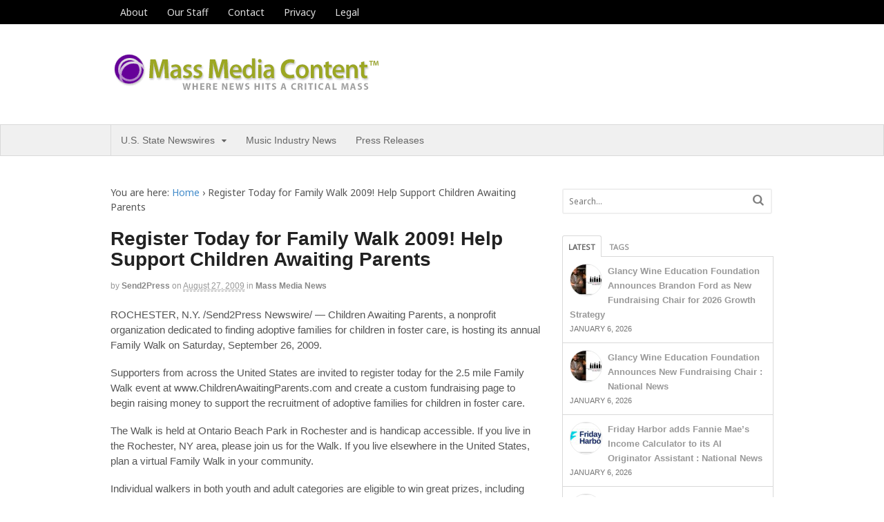

--- FILE ---
content_type: text/html; charset=UTF-8
request_url: https://massmediacontent.com/register-today-for-family-walk-2009-help-support-children-awaiting-parents-1071/
body_size: 12748
content:
<!DOCTYPE html>
<html lang="en-US">
<head>
<meta charset="UTF-8" />
<title>Register Today for Family Walk 2009! Help Support Children Awaiting Parents - Mass Media Content</title>
<meta http-equiv="Content-Type" content="text/html; charset=UTF-8" />
<link rel="pingback" href="https://massmediacontent.com/xmlrpc.php" />
<meta name='robots' content='index, follow, max-image-preview:large, max-snippet:-1, max-video-preview:-1' />
	<style>img:is([sizes="auto" i], [sizes^="auto," i]) { contain-intrinsic-size: 3000px 1500px }</style>
	
<!--  Mobile viewport scale -->
<meta content="initial-scale=1.0, maximum-scale=1.0, user-scalable=yes" name="viewport"/>

	<!-- This site is optimized with the Yoast SEO plugin v26.3 - https://yoast.com/wordpress/plugins/seo/ -->
	<link rel="canonical" href="https://massmediacontent.com/register-today-for-family-walk-2009-help-support-children-awaiting-parents-1071/" />
	<meta property="og:locale" content="en_US" />
	<meta property="og:type" content="article" />
	<meta property="og:title" content="Register Today for Family Walk 2009! Help Support Children Awaiting Parents - Mass Media Content" />
	<meta property="og:description" content="ROCHESTER, N.Y. (SEND2PRESS NEWSWIRE) &#8212; Children Awaiting Parents, a nonprofit organization dedicated to finding adoptive families for children in foster care, is hosting its annual Family Walk on Saturday, September 26, 2009. The Walk is held at Ontario Beach Park in Rochester and is handicap accessible. Individual walkers in both youth and adult categories are [&hellip;]" />
	<meta property="og:url" content="https://massmediacontent.com/register-today-for-family-walk-2009-help-support-children-awaiting-parents-1071/" />
	<meta property="og:site_name" content="Mass Media Content" />
	<meta property="article:author" content="https://www.facebook.com/Send2PressNewswire" />
	<meta property="article:published_time" content="2009-08-27T18:32:48+00:00" />
	<meta name="author" content="Send2Press" />
	<meta name="twitter:card" content="summary_large_image" />
	<meta name="twitter:creator" content="@https://x.com/send2press" />
	<meta name="twitter:site" content="@neotrope" />
	<script type="application/ld+json" class="yoast-schema-graph">{"@context":"https://schema.org","@graph":[{"@type":"WebPage","@id":"https://massmediacontent.com/register-today-for-family-walk-2009-help-support-children-awaiting-parents-1071/","url":"https://massmediacontent.com/register-today-for-family-walk-2009-help-support-children-awaiting-parents-1071/","name":"Register Today for Family Walk 2009! Help Support Children Awaiting Parents - Mass Media Content","isPartOf":{"@id":"https://massmediacontent.com/#website"},"datePublished":"2009-08-27T18:32:48+00:00","author":{"@id":"https://massmediacontent.com/#/schema/person/d9f102bc25f58987f1659289a7d2e5ad"},"breadcrumb":{"@id":"https://massmediacontent.com/register-today-for-family-walk-2009-help-support-children-awaiting-parents-1071/#breadcrumb"},"inLanguage":"en-US","potentialAction":[{"@type":"ReadAction","target":["https://massmediacontent.com/register-today-for-family-walk-2009-help-support-children-awaiting-parents-1071/"]}]},{"@type":"BreadcrumbList","@id":"https://massmediacontent.com/register-today-for-family-walk-2009-help-support-children-awaiting-parents-1071/#breadcrumb","itemListElement":[{"@type":"ListItem","position":1,"name":"Home","item":"https://massmediacontent.com/"},{"@type":"ListItem","position":2,"name":"Register Today for Family Walk 2009! Help Support Children Awaiting Parents"}]},{"@type":"WebSite","@id":"https://massmediacontent.com/#website","url":"https://massmediacontent.com/","name":"Mass Media Content","description":"Where news hits a critical mass","potentialAction":[{"@type":"SearchAction","target":{"@type":"EntryPoint","urlTemplate":"https://massmediacontent.com/?s={search_term_string}"},"query-input":{"@type":"PropertyValueSpecification","valueRequired":true,"valueName":"search_term_string"}}],"inLanguage":"en-US"},{"@type":"Person","@id":"https://massmediacontent.com/#/schema/person/d9f102bc25f58987f1659289a7d2e5ad","name":"Send2Press","description":"Send2Press Newswire, a press release distribution service, provides affordable effective press release writing, targeted news distribution, SEO, and e-marketing. Send2Press® was established in the year 2000 in California, USA. See: Send2Press.com for more information.","sameAs":["https://www.send2press.com/","https://www.facebook.com/Send2PressNewswire","https://www.linkedin.com/company/send2press/","https://www.pinterest.com/send2press/pins/","https://x.com/https://x.com/send2press"],"url":"https://massmediacontent.com/author/send2press-newswire/"}]}</script>
	<!-- / Yoast SEO plugin. -->


<link rel="alternate" type="application/rss+xml" title="Mass Media Content &raquo; Feed" href="http://massmediacontent.com/feed/" />
<link rel="alternate" type="application/rss+xml" title="Mass Media Content &raquo; Comments Feed" href="https://massmediacontent.com/comments/feed/" />
<script type="text/javascript">
/* <![CDATA[ */
window._wpemojiSettings = {"baseUrl":"https:\/\/s.w.org\/images\/core\/emoji\/16.0.1\/72x72\/","ext":".png","svgUrl":"https:\/\/s.w.org\/images\/core\/emoji\/16.0.1\/svg\/","svgExt":".svg","source":{"concatemoji":"https:\/\/massmediacontent.com\/wp-includes\/js\/wp-emoji-release.min.js?ver=6.8.3"}};
/*! This file is auto-generated */
!function(s,n){var o,i,e;function c(e){try{var t={supportTests:e,timestamp:(new Date).valueOf()};sessionStorage.setItem(o,JSON.stringify(t))}catch(e){}}function p(e,t,n){e.clearRect(0,0,e.canvas.width,e.canvas.height),e.fillText(t,0,0);var t=new Uint32Array(e.getImageData(0,0,e.canvas.width,e.canvas.height).data),a=(e.clearRect(0,0,e.canvas.width,e.canvas.height),e.fillText(n,0,0),new Uint32Array(e.getImageData(0,0,e.canvas.width,e.canvas.height).data));return t.every(function(e,t){return e===a[t]})}function u(e,t){e.clearRect(0,0,e.canvas.width,e.canvas.height),e.fillText(t,0,0);for(var n=e.getImageData(16,16,1,1),a=0;a<n.data.length;a++)if(0!==n.data[a])return!1;return!0}function f(e,t,n,a){switch(t){case"flag":return n(e,"\ud83c\udff3\ufe0f\u200d\u26a7\ufe0f","\ud83c\udff3\ufe0f\u200b\u26a7\ufe0f")?!1:!n(e,"\ud83c\udde8\ud83c\uddf6","\ud83c\udde8\u200b\ud83c\uddf6")&&!n(e,"\ud83c\udff4\udb40\udc67\udb40\udc62\udb40\udc65\udb40\udc6e\udb40\udc67\udb40\udc7f","\ud83c\udff4\u200b\udb40\udc67\u200b\udb40\udc62\u200b\udb40\udc65\u200b\udb40\udc6e\u200b\udb40\udc67\u200b\udb40\udc7f");case"emoji":return!a(e,"\ud83e\udedf")}return!1}function g(e,t,n,a){var r="undefined"!=typeof WorkerGlobalScope&&self instanceof WorkerGlobalScope?new OffscreenCanvas(300,150):s.createElement("canvas"),o=r.getContext("2d",{willReadFrequently:!0}),i=(o.textBaseline="top",o.font="600 32px Arial",{});return e.forEach(function(e){i[e]=t(o,e,n,a)}),i}function t(e){var t=s.createElement("script");t.src=e,t.defer=!0,s.head.appendChild(t)}"undefined"!=typeof Promise&&(o="wpEmojiSettingsSupports",i=["flag","emoji"],n.supports={everything:!0,everythingExceptFlag:!0},e=new Promise(function(e){s.addEventListener("DOMContentLoaded",e,{once:!0})}),new Promise(function(t){var n=function(){try{var e=JSON.parse(sessionStorage.getItem(o));if("object"==typeof e&&"number"==typeof e.timestamp&&(new Date).valueOf()<e.timestamp+604800&&"object"==typeof e.supportTests)return e.supportTests}catch(e){}return null}();if(!n){if("undefined"!=typeof Worker&&"undefined"!=typeof OffscreenCanvas&&"undefined"!=typeof URL&&URL.createObjectURL&&"undefined"!=typeof Blob)try{var e="postMessage("+g.toString()+"("+[JSON.stringify(i),f.toString(),p.toString(),u.toString()].join(",")+"));",a=new Blob([e],{type:"text/javascript"}),r=new Worker(URL.createObjectURL(a),{name:"wpTestEmojiSupports"});return void(r.onmessage=function(e){c(n=e.data),r.terminate(),t(n)})}catch(e){}c(n=g(i,f,p,u))}t(n)}).then(function(e){for(var t in e)n.supports[t]=e[t],n.supports.everything=n.supports.everything&&n.supports[t],"flag"!==t&&(n.supports.everythingExceptFlag=n.supports.everythingExceptFlag&&n.supports[t]);n.supports.everythingExceptFlag=n.supports.everythingExceptFlag&&!n.supports.flag,n.DOMReady=!1,n.readyCallback=function(){n.DOMReady=!0}}).then(function(){return e}).then(function(){var e;n.supports.everything||(n.readyCallback(),(e=n.source||{}).concatemoji?t(e.concatemoji):e.wpemoji&&e.twemoji&&(t(e.twemoji),t(e.wpemoji)))}))}((window,document),window._wpemojiSettings);
/* ]]> */
</script>
<style id='wp-emoji-styles-inline-css' type='text/css'>

	img.wp-smiley, img.emoji {
		display: inline !important;
		border: none !important;
		box-shadow: none !important;
		height: 1em !important;
		width: 1em !important;
		margin: 0 0.07em !important;
		vertical-align: -0.1em !important;
		background: none !important;
		padding: 0 !important;
	}
</style>
<link rel='stylesheet' id='wp-block-library-css' href='https://massmediacontent.com/wp-includes/css/dist/block-library/style.min.css?ver=6.8.3' type='text/css' media='all' />
<style id='classic-theme-styles-inline-css' type='text/css'>
/*! This file is auto-generated */
.wp-block-button__link{color:#fff;background-color:#32373c;border-radius:9999px;box-shadow:none;text-decoration:none;padding:calc(.667em + 2px) calc(1.333em + 2px);font-size:1.125em}.wp-block-file__button{background:#32373c;color:#fff;text-decoration:none}
</style>
<style id='global-styles-inline-css' type='text/css'>
:root{--wp--preset--aspect-ratio--square: 1;--wp--preset--aspect-ratio--4-3: 4/3;--wp--preset--aspect-ratio--3-4: 3/4;--wp--preset--aspect-ratio--3-2: 3/2;--wp--preset--aspect-ratio--2-3: 2/3;--wp--preset--aspect-ratio--16-9: 16/9;--wp--preset--aspect-ratio--9-16: 9/16;--wp--preset--color--black: #000000;--wp--preset--color--cyan-bluish-gray: #abb8c3;--wp--preset--color--white: #ffffff;--wp--preset--color--pale-pink: #f78da7;--wp--preset--color--vivid-red: #cf2e2e;--wp--preset--color--luminous-vivid-orange: #ff6900;--wp--preset--color--luminous-vivid-amber: #fcb900;--wp--preset--color--light-green-cyan: #7bdcb5;--wp--preset--color--vivid-green-cyan: #00d084;--wp--preset--color--pale-cyan-blue: #8ed1fc;--wp--preset--color--vivid-cyan-blue: #0693e3;--wp--preset--color--vivid-purple: #9b51e0;--wp--preset--gradient--vivid-cyan-blue-to-vivid-purple: linear-gradient(135deg,rgba(6,147,227,1) 0%,rgb(155,81,224) 100%);--wp--preset--gradient--light-green-cyan-to-vivid-green-cyan: linear-gradient(135deg,rgb(122,220,180) 0%,rgb(0,208,130) 100%);--wp--preset--gradient--luminous-vivid-amber-to-luminous-vivid-orange: linear-gradient(135deg,rgba(252,185,0,1) 0%,rgba(255,105,0,1) 100%);--wp--preset--gradient--luminous-vivid-orange-to-vivid-red: linear-gradient(135deg,rgba(255,105,0,1) 0%,rgb(207,46,46) 100%);--wp--preset--gradient--very-light-gray-to-cyan-bluish-gray: linear-gradient(135deg,rgb(238,238,238) 0%,rgb(169,184,195) 100%);--wp--preset--gradient--cool-to-warm-spectrum: linear-gradient(135deg,rgb(74,234,220) 0%,rgb(151,120,209) 20%,rgb(207,42,186) 40%,rgb(238,44,130) 60%,rgb(251,105,98) 80%,rgb(254,248,76) 100%);--wp--preset--gradient--blush-light-purple: linear-gradient(135deg,rgb(255,206,236) 0%,rgb(152,150,240) 100%);--wp--preset--gradient--blush-bordeaux: linear-gradient(135deg,rgb(254,205,165) 0%,rgb(254,45,45) 50%,rgb(107,0,62) 100%);--wp--preset--gradient--luminous-dusk: linear-gradient(135deg,rgb(255,203,112) 0%,rgb(199,81,192) 50%,rgb(65,88,208) 100%);--wp--preset--gradient--pale-ocean: linear-gradient(135deg,rgb(255,245,203) 0%,rgb(182,227,212) 50%,rgb(51,167,181) 100%);--wp--preset--gradient--electric-grass: linear-gradient(135deg,rgb(202,248,128) 0%,rgb(113,206,126) 100%);--wp--preset--gradient--midnight: linear-gradient(135deg,rgb(2,3,129) 0%,rgb(40,116,252) 100%);--wp--preset--font-size--small: 13px;--wp--preset--font-size--medium: 20px;--wp--preset--font-size--large: 36px;--wp--preset--font-size--x-large: 42px;--wp--preset--spacing--20: 0.44rem;--wp--preset--spacing--30: 0.67rem;--wp--preset--spacing--40: 1rem;--wp--preset--spacing--50: 1.5rem;--wp--preset--spacing--60: 2.25rem;--wp--preset--spacing--70: 3.38rem;--wp--preset--spacing--80: 5.06rem;--wp--preset--shadow--natural: 6px 6px 9px rgba(0, 0, 0, 0.2);--wp--preset--shadow--deep: 12px 12px 50px rgba(0, 0, 0, 0.4);--wp--preset--shadow--sharp: 6px 6px 0px rgba(0, 0, 0, 0.2);--wp--preset--shadow--outlined: 6px 6px 0px -3px rgba(255, 255, 255, 1), 6px 6px rgba(0, 0, 0, 1);--wp--preset--shadow--crisp: 6px 6px 0px rgba(0, 0, 0, 1);}:where(.is-layout-flex){gap: 0.5em;}:where(.is-layout-grid){gap: 0.5em;}body .is-layout-flex{display: flex;}.is-layout-flex{flex-wrap: wrap;align-items: center;}.is-layout-flex > :is(*, div){margin: 0;}body .is-layout-grid{display: grid;}.is-layout-grid > :is(*, div){margin: 0;}:where(.wp-block-columns.is-layout-flex){gap: 2em;}:where(.wp-block-columns.is-layout-grid){gap: 2em;}:where(.wp-block-post-template.is-layout-flex){gap: 1.25em;}:where(.wp-block-post-template.is-layout-grid){gap: 1.25em;}.has-black-color{color: var(--wp--preset--color--black) !important;}.has-cyan-bluish-gray-color{color: var(--wp--preset--color--cyan-bluish-gray) !important;}.has-white-color{color: var(--wp--preset--color--white) !important;}.has-pale-pink-color{color: var(--wp--preset--color--pale-pink) !important;}.has-vivid-red-color{color: var(--wp--preset--color--vivid-red) !important;}.has-luminous-vivid-orange-color{color: var(--wp--preset--color--luminous-vivid-orange) !important;}.has-luminous-vivid-amber-color{color: var(--wp--preset--color--luminous-vivid-amber) !important;}.has-light-green-cyan-color{color: var(--wp--preset--color--light-green-cyan) !important;}.has-vivid-green-cyan-color{color: var(--wp--preset--color--vivid-green-cyan) !important;}.has-pale-cyan-blue-color{color: var(--wp--preset--color--pale-cyan-blue) !important;}.has-vivid-cyan-blue-color{color: var(--wp--preset--color--vivid-cyan-blue) !important;}.has-vivid-purple-color{color: var(--wp--preset--color--vivid-purple) !important;}.has-black-background-color{background-color: var(--wp--preset--color--black) !important;}.has-cyan-bluish-gray-background-color{background-color: var(--wp--preset--color--cyan-bluish-gray) !important;}.has-white-background-color{background-color: var(--wp--preset--color--white) !important;}.has-pale-pink-background-color{background-color: var(--wp--preset--color--pale-pink) !important;}.has-vivid-red-background-color{background-color: var(--wp--preset--color--vivid-red) !important;}.has-luminous-vivid-orange-background-color{background-color: var(--wp--preset--color--luminous-vivid-orange) !important;}.has-luminous-vivid-amber-background-color{background-color: var(--wp--preset--color--luminous-vivid-amber) !important;}.has-light-green-cyan-background-color{background-color: var(--wp--preset--color--light-green-cyan) !important;}.has-vivid-green-cyan-background-color{background-color: var(--wp--preset--color--vivid-green-cyan) !important;}.has-pale-cyan-blue-background-color{background-color: var(--wp--preset--color--pale-cyan-blue) !important;}.has-vivid-cyan-blue-background-color{background-color: var(--wp--preset--color--vivid-cyan-blue) !important;}.has-vivid-purple-background-color{background-color: var(--wp--preset--color--vivid-purple) !important;}.has-black-border-color{border-color: var(--wp--preset--color--black) !important;}.has-cyan-bluish-gray-border-color{border-color: var(--wp--preset--color--cyan-bluish-gray) !important;}.has-white-border-color{border-color: var(--wp--preset--color--white) !important;}.has-pale-pink-border-color{border-color: var(--wp--preset--color--pale-pink) !important;}.has-vivid-red-border-color{border-color: var(--wp--preset--color--vivid-red) !important;}.has-luminous-vivid-orange-border-color{border-color: var(--wp--preset--color--luminous-vivid-orange) !important;}.has-luminous-vivid-amber-border-color{border-color: var(--wp--preset--color--luminous-vivid-amber) !important;}.has-light-green-cyan-border-color{border-color: var(--wp--preset--color--light-green-cyan) !important;}.has-vivid-green-cyan-border-color{border-color: var(--wp--preset--color--vivid-green-cyan) !important;}.has-pale-cyan-blue-border-color{border-color: var(--wp--preset--color--pale-cyan-blue) !important;}.has-vivid-cyan-blue-border-color{border-color: var(--wp--preset--color--vivid-cyan-blue) !important;}.has-vivid-purple-border-color{border-color: var(--wp--preset--color--vivid-purple) !important;}.has-vivid-cyan-blue-to-vivid-purple-gradient-background{background: var(--wp--preset--gradient--vivid-cyan-blue-to-vivid-purple) !important;}.has-light-green-cyan-to-vivid-green-cyan-gradient-background{background: var(--wp--preset--gradient--light-green-cyan-to-vivid-green-cyan) !important;}.has-luminous-vivid-amber-to-luminous-vivid-orange-gradient-background{background: var(--wp--preset--gradient--luminous-vivid-amber-to-luminous-vivid-orange) !important;}.has-luminous-vivid-orange-to-vivid-red-gradient-background{background: var(--wp--preset--gradient--luminous-vivid-orange-to-vivid-red) !important;}.has-very-light-gray-to-cyan-bluish-gray-gradient-background{background: var(--wp--preset--gradient--very-light-gray-to-cyan-bluish-gray) !important;}.has-cool-to-warm-spectrum-gradient-background{background: var(--wp--preset--gradient--cool-to-warm-spectrum) !important;}.has-blush-light-purple-gradient-background{background: var(--wp--preset--gradient--blush-light-purple) !important;}.has-blush-bordeaux-gradient-background{background: var(--wp--preset--gradient--blush-bordeaux) !important;}.has-luminous-dusk-gradient-background{background: var(--wp--preset--gradient--luminous-dusk) !important;}.has-pale-ocean-gradient-background{background: var(--wp--preset--gradient--pale-ocean) !important;}.has-electric-grass-gradient-background{background: var(--wp--preset--gradient--electric-grass) !important;}.has-midnight-gradient-background{background: var(--wp--preset--gradient--midnight) !important;}.has-small-font-size{font-size: var(--wp--preset--font-size--small) !important;}.has-medium-font-size{font-size: var(--wp--preset--font-size--medium) !important;}.has-large-font-size{font-size: var(--wp--preset--font-size--large) !important;}.has-x-large-font-size{font-size: var(--wp--preset--font-size--x-large) !important;}
:where(.wp-block-post-template.is-layout-flex){gap: 1.25em;}:where(.wp-block-post-template.is-layout-grid){gap: 1.25em;}
:where(.wp-block-columns.is-layout-flex){gap: 2em;}:where(.wp-block-columns.is-layout-grid){gap: 2em;}
:root :where(.wp-block-pullquote){font-size: 1.5em;line-height: 1.6;}
</style>
<link rel='stylesheet' id='theme-stylesheet-css' href='https://massmediacontent.com/wp-content/themes/canvas/style.css?ver=5.9.3' type='text/css' media='all' />
<!--[if lt IE 9]>
<link href="https://massmediacontent.com/wp-content/themes/canvas/css/non-responsive.css" rel="stylesheet" type="text/css" />
<style type="text/css">.col-full, #wrapper { width: 960px; max-width: 960px; } #inner-wrapper { padding: 0; } body.full-width #header, #nav-container, body.full-width #content, body.full-width #footer-widgets, body.full-width #footer { padding-left: 0; padding-right: 0; } body.fixed-mobile #top, body.fixed-mobile #header-container, body.fixed-mobile #footer-container, body.fixed-mobile #nav-container, body.fixed-mobile #footer-widgets-container { min-width: 960px; padding: 0 1em; } body.full-width #content { width: auto; padding: 0 1em;}</style>
<![endif]-->
<script type="text/javascript" src="https://massmediacontent.com/wp-includes/js/jquery/jquery.min.js?ver=3.7.1" id="jquery-core-js"></script>
<script type="text/javascript" src="https://massmediacontent.com/wp-includes/js/jquery/jquery-migrate.min.js?ver=3.4.1" id="jquery-migrate-js"></script>
<script type="text/javascript" src="https://massmediacontent.com/wp-content/themes/canvas/includes/js/third-party.min.js?ver=6.8.3" id="third-party-js"></script>
<script type="text/javascript" src="https://massmediacontent.com/wp-content/themes/canvas/includes/js/modernizr.min.js?ver=2.6.2" id="modernizr-js"></script>
<script type="text/javascript" src="https://massmediacontent.com/wp-content/themes/canvas/includes/js/general.min.js?ver=6.8.3" id="general-js"></script>
<link rel="https://api.w.org/" href="https://massmediacontent.com/wp-json/" /><link rel="alternate" title="JSON" type="application/json" href="https://massmediacontent.com/wp-json/wp/v2/posts/1071" /><link rel="EditURI" type="application/rsd+xml" title="RSD" href="https://massmediacontent.com/xmlrpc.php?rsd" />
<meta name="generator" content="WordPress 6.8.3" />
<link rel='shortlink' href='https://massmediacontent.com/?p=1071' />
<link rel="alternate" title="oEmbed (JSON)" type="application/json+oembed" href="https://massmediacontent.com/wp-json/oembed/1.0/embed?url=https%3A%2F%2Fmassmediacontent.com%2Fregister-today-for-family-walk-2009-help-support-children-awaiting-parents-1071%2F" />
<link rel="alternate" title="oEmbed (XML)" type="text/xml+oembed" href="https://massmediacontent.com/wp-json/oembed/1.0/embed?url=https%3A%2F%2Fmassmediacontent.com%2Fregister-today-for-family-walk-2009-help-support-children-awaiting-parents-1071%2F&#038;format=xml" />

<!-- Custom CSS Styling -->
<style type="text/css">
#logo .site-title, #logo .site-description { display:none; }
body {background-repeat:no-repeat;background-position:top left;background-attachment:scroll;border-top:0px solid #56962e;}

body, p { font:300 14px/1.5em 'Noto Sans', arial, sans-serif;color:#555555; }
h1 { font:bold 28px/1.2em Arial, sans-serif;color:#222222; }h2 { font:bold 24px/1.2em Arial, sans-serif;color:#222222; }h3 { font:bold 20px/1.2em Arial, sans-serif;color:#222222; }h4 { font:bold 16px/1.2em Arial, sans-serif;color:#222222; }h5 { font:bold 14px/1.2em Arial, sans-serif;color:#222222; }h6 { font:bold 12px/1.2em Arial, sans-serif;color:#222222; }
.page-title, .post .title, .page .title {font:bold 28px/1.1em "Century Gothic", sans-serif;color:#222222;}
.post .title a:link, .post .title a:visited, .page .title a:link, .page .title a:visited {color:#222222}
.post-meta { font:300 12px/1.5em Arial, sans-serif;color:#999999; }
.entry, .entry p{ font:300 15px/1.5em Arial, sans-serif;color:#555555; }
.post-more {font:300 13px/1.5em Arial, sans-serif;color:;border-top:0px solid #e6e6e6;border-bottom:0px solid #e6e6e6;}
#post-author, #connect {border-top:1px solid #e6e6e6;border-bottom:1px solid #e6e6e6;border-left:1px solid #e6e6e6;border-right:1px solid #e6e6e6;border-radius:5px;-moz-border-radius:5px;-webkit-border-radius:5px;background-color:#fafafa}
.nav-entries a, .woo-pagination { font:300 13px/1em Arial, sans-serif;color:#888; }
.woo-pagination a, .woo-pagination a:hover {color:#888!important}
#tabs ul.wooTabs li a, .widget_woodojo_tabs .tabbable .nav-tabs li a { font-family: ; }
@media only screen and (min-width:768px) {
}
.magazine #loopedSlider .content h2.title a { font:bold 24px/1em Arial, sans-serif;color:#ffffff; }
.wooslider-theme-magazine .slide-title a { font:bold 24px/1em Arial, sans-serif;color:#ffffff; }
.magazine #loopedSlider .content .excerpt p { font:300 13px/1.5em Arial, sans-serif;color:#cccccc; }
.wooslider-theme-magazine .slide-content p, .wooslider-theme-magazine .slide-excerpt p { font:300 13px/1.5em Arial, sans-serif;color:#cccccc; }
.magazine .block .post .title a {font:bold 18px/1.2em Arial, sans-serif;color:#222222; }
.archive_header { font:bold 18px/1em Arial, sans-serif;color:#222222; }
.archive_header {border-bottom:1px solid #e6e6e6;}
</style>

<!-- Woo Shortcodes CSS -->
<link href="https://massmediacontent.com/wp-content/themes/canvas/functions/css/shortcodes.css" rel="stylesheet" type="text/css" />

<!-- Custom Stylesheet -->
<link href="https://massmediacontent.com/wp-content/themes/canvas/custom.css" rel="stylesheet" type="text/css" />

<!-- Theme version -->
<meta name="generator" content="Canvas 5.9.3" />
<meta name="generator" content="WooFramework 6.1.4" />

<!-- Google Webfonts -->
<link href="https://fonts.googleapis.com/css?family=Noto+Sans%3Aregular%2C%3Aitalic%2C%3A700%2C%3A700italic" rel="stylesheet" type="text/css" />
</head>
<body class="wp-singular post-template-default single single-post postid-1071 single-format-standard wp-theme-canvas chrome alt-style-default two-col-left width-960 two-col-left-960 full-width full-header">
	<div id="top">
		<div class="col-full">
			<h3 class="top-menu">topbar</h3><ul id="top-nav" class="nav top-navigation fl"><li id="menu-item-272" class="menu-item menu-item-type-post_type menu-item-object-page menu-item-272"><a href="https://massmediacontent.com/about/">About</a></li>
<li id="menu-item-271" class="menu-item menu-item-type-post_type menu-item-object-page menu-item-271"><a href="https://massmediacontent.com/our-staff/">Our Staff</a></li>
<li id="menu-item-268" class="menu-item menu-item-type-post_type menu-item-object-page menu-item-268"><a href="https://massmediacontent.com/contact/">Contact</a></li>
<li id="menu-item-269" class="menu-item menu-item-type-post_type menu-item-object-page menu-item-269"><a href="https://massmediacontent.com/privacy/">Privacy</a></li>
<li id="menu-item-270" class="menu-item menu-item-type-post_type menu-item-object-page menu-item-270"><a href="https://massmediacontent.com/legal/">Legal</a></li>
</ul>		</div>
	</div><!-- /#top -->
<div id="wrapper">

	<div id="inner-wrapper">

	    <!--#header-container-->
    <div id="header-container">
<h3 class="nav-toggle icon"><a href="#navigation">Navigation</a></h3>

	<header id="header" class="col-full">

		<div id="logo">
<a href="https://massmediacontent.com/" title="Where news hits a critical mass"><img src="https://massmediacontent.com/wp-content/uploads/mass-media-content-400x60.png" alt="Mass Media Content" /></a>
<span class="site-title"><a href="https://massmediacontent.com/">Mass Media Content</a></span>
<span class="site-description">Where news hits a critical mass</span>
</div>

	</header>
	    </div><!--/#header-container-->
    <!--#nav-container-->
    <div id="nav-container">
<nav id="navigation" class="col-full" role="navigation">

	
	<section class="menus">

		<a href="https://massmediacontent.com" class="nav-home"><span>Home</span></a>

	<h3>MMEDIA</h3><ul id="main-nav" class="nav fl"><li id="menu-item-273" class="menu-item menu-item-type-taxonomy menu-item-object-category menu-item-has-children menu-item-273"><a href="https://massmediacontent.com/featured/">U.S. State Newswires</a>
<ul class="sub-menu">
	<li id="menu-item-264" class="menu-item menu-item-type-taxonomy menu-item-object-category menu-item-264"><a href="https://massmediacontent.com/california-news/">California News</a></li>
	<li id="menu-item-267" class="menu-item menu-item-type-taxonomy menu-item-object-category menu-item-267"><a href="https://massmediacontent.com/florida-news/">Florida News</a></li>
	<li id="menu-item-449945" class="menu-item menu-item-type-taxonomy menu-item-object-category menu-item-449945"><a href="https://massmediacontent.com/massachusetts-news/">Massachusetts News</a></li>
</ul>
</li>
<li id="menu-item-450042" class="menu-item menu-item-type-taxonomy menu-item-object-category menu-item-450042"><a href="https://massmediacontent.com/music-industry-news/">Music Industry News</a></li>
<li id="menu-item-449946" class="menu-item menu-item-type-taxonomy menu-item-object-category menu-item-449946"><a href="https://massmediacontent.com/press-releases/">Press Releases</a></li>
</ul>	<div class="side-nav">
		</div><!-- /#side-nav -->

	</section><!-- /.menus -->

	<a href="#top" class="nav-close"><span>Return to Content</span></a>

</nav>
    </div><!--/#nav-container-->
       
    <!-- #content Starts -->
	    <div id="content" class="col-full">
    
    	<div id="main-sidebar-container">    

            <!-- #main Starts -->
                        <section id="main">                       
<div class="breadcrumb breadcrumbs woo-breadcrumbs"><div class="breadcrumb-trail"><span class="trail-before"><span class="breadcrumb-title">You are here:</span></span> <a href="https://massmediacontent.com" title="Mass Media Content" rel="home" class="trail-begin">Home</a> <span class="sep">›</span> <span class="trail-end">Register Today for Family Walk 2009! Help Support Children Awaiting Parents</span></div></div><article class="post-1071 post type-post status-publish format-standard hentry category-mass-media-news tag-children-in-foster-care tag-nonprofit-and-charities">
	<header>
	<h1 class="title entry-title">Register Today for Family Walk 2009! Help Support Children Awaiting Parents</h1>	</header>
<div class="post-meta"><span class="small">By</span> <span class="author vcard"><span class="fn"><a href="https://massmediacontent.com/author/send2press-newswire/" title="Posts by Send2Press" rel="author">Send2Press</a></span></span> <span class="small">on</span> <abbr class="date time published updated" title="2009-08-27T18:32:48-0400">August 27, 2009</abbr>  <span class="small">in</span> <span class="categories"><a href="https://massmediacontent.com/mass-media-news/" title="View all items in Mass Media News">Mass Media News</a></span>  </div>
	<section class="entry">
<p>	ROCHESTER, N.Y. /Send2Press Newswire/ &#8212; Children Awaiting Parents, a nonprofit organization dedicated to finding adoptive families for children in foster care, is hosting its annual Family Walk on Saturday, September 26, 2009.</p>
<p>Supporters from across the United States are invited to register today for the 2.5 mile Family Walk event at www.ChildrenAwaitingParents.com and create a custom fundraising page to begin raising money to support the recruitment of adoptive families for children in foster care. </p>
<p>The Walk is held at Ontario Beach Park in Rochester and is handicap accessible. If you live in the Rochester, NY area, please join us for the Walk. If you live elsewhere in the United States, plan a virtual Family Walk in your community.</p>
<p>Individual walkers in both youth and adult categories are eligible to win great prizes, including iPods! Teams that raise $500 or more by September 1st are eligible to have their team name printed on their T-shirts. Teams also compete for terrific prizes. Walkers that raise $150 or more are eligible for a Children Awaiting Parents Sports Bag, $250 or more makes walkers eligible for a Children Awaiting Parents embroidered windbreaker, and $500 or more raised allows walkers to choose a Children Awaiting Parents embroidered fleece jacket instead!</p>
<p>For more information on the Family Walk or Children Awaiting Parents, please visit www.ChildrenAwaitingParents.com or call (585) 232-5110.</p>
<p>	All referenced product names, and other marks, are trademarks of their respective owners. This story was issued by and is copr. &copy; 2009 Send2Press&reg;, a service of Neotrope&reg;.<br />
	<br />
	TAGS: <a href="http://technorati.com/tag/children+in+foster+care" rel="tag">children in foster care</a> <a href="http://technorati.com/tag/family+walk+new+york" rel="tag">family walk new york</a></p>
<p>	News Source: Children Awaiting Parents<br />
  	<br />
  	    <script language="javascript"><!--
var tracker_loaded = 0;
//--></script><br />
<script language="javascript" src="http://www.prtrax.com/WS1/html/tracker.js">
</script><br />
<script language="javascript"><!--
if(tracker_loaded) {
document.writeln(make_stats_now('capbook', 'http://www.prtrax.com/WS1/cgi/x-t.cgi'));
};
//--></script><br />
<script language="javascript"><!--
document.write("<"+"!--");
//--></script><br />
<script language="javascript"><!--
document.write("--"+">");
//--></script></p>
	</section><!-- /.entry -->
	<div class="fix"></div>
<aside id="post-author">
	<div class="profile-image"></div>
	<div class="profile-content">
		<h4>About Send2Press</h4>
		Send2Press Newswire, a press release distribution service, provides affordable effective press release writing, targeted news distribution, SEO, and e-marketing. Send2Press® was established in the year 2000 in California, USA. See: Send2Press.com for more information.				<div class="profile-link">
			<a href="https://massmediacontent.com/author/send2press-newswire/">
				View all posts by Send2Press <span class="meta-nav">&rarr;</span>			</a>
		</div><!--#profile-link-->
			</div>
	<div class="fix"></div>
</aside>
<div class="post-utility"><p class="tags"><i class="fa fa-tag"></i> <a href="https://massmediacontent.com/topic/children-in-foster-care/" rel="tag">children in foster care</a>, <a href="https://massmediacontent.com/topic/nonprofit-and-charities/" rel="tag">NonProfit and Charities</a></p> </div>
</article><!-- /.post -->
	        <div class="post-entries">
	            <div class="nav-prev fl"><a href="https://massmediacontent.com/lithium-battery-shipment-regulations-spark-training-need-1066/" rel="prev"><i class="fa fa-angle-left"></i> Lithium Battery Shipment Regulations Spark Training Need</a></div>
	            <div class="nav-next fr"><a href="https://massmediacontent.com/vip-auction-package-to-attend-the-2009-emmy-award-show-and-hbo-after-party-to-benefit-starlight-childrens-foundation-1070/" rel="next">VIP Auction Package to Attend the 2009 Emmy Award Show and HBO After-Party to Benefit Starlight Children&#039;s Foundation <i class="fa fa-angle-right"></i></a></div>
	            <div class="fix"></div>
	        </div>

		     
            </section><!-- /#main -->
                
            <aside id="sidebar">
<div id="search-3" class="widget widget_search"><div class="search_main">
    <form method="get" class="searchform" action="https://massmediacontent.com/" >
        <input type="text" class="field s" name="s" value="Search..." onfocus="if (this.value == 'Search...') {this.value = '';}" onblur="if (this.value == '') {this.value = 'Search...';}" />
        <button type="submit" class="fa fa-search submit" name="submit" value="Search"></button>
    </form>
    <div class="fix"></div>
</div></div>
		<div id="woo_tabs-2" class="widget widget_woo_tabs"> 		<div id="tabs">

            <ul class="wooTabs">
                                                <li class="latest"><a href="#tab-latest">Latest</a></li>                                <li class="tags"><a href="#tab-tags">Tags</a></li>            </ul>

            <div class="clear"></div>

            <div class="boxes box inside">

	            
                                                <ul id="tab-latest" class="list">
                    	<li>
		<a href="https://californianewswire.com/glancy-wine-education-foundation-announces-brandon-ford-as-new-fundraising-chair-for-2026-growth-strategy/"  title="Glancy Wine Education Foundation Announces Brandon Ford as New Fundraising Chair for 2026 Growth Strategy"><img src="https://massmediacontent.com/wp-content/uploads/26-0106-s2p-Brandon-Ford-800x600-2-45x45.webp" alt=""  width="45"  height="45" title="Glancy Wine Education Foundation Announces Brandon Ford as New Fundraising Chair for 2026 Growth Strategy" class="woo-image thumbnail" /></a>		<a title="Glancy Wine Education Foundation Announces Brandon Ford as New Fundraising Chair for 2026 Growth Strategy" href="https://californianewswire.com/glancy-wine-education-foundation-announces-brandon-ford-as-new-fundraising-chair-for-2026-growth-strategy/">Glancy Wine Education Foundation Announces Brandon Ford as New Fundraising Chair for 2026 Growth Strategy</a>
		<span class="meta">January 6, 2026</span>
		<div class="fix"></div>
	</li>
		<li>
		<a href="https://massmediacontent.com/glancy-wine-education-foundation-announces-new-fundraising-chair-national-news-465937/"  title="Glancy Wine Education Foundation Announces New Fundraising Chair : National News"><img src="https://massmediacontent.com/wp-content/uploads/26-0106-s2p-Brandon-Ford-800x600-1-45x45.webp" alt=""  width="45"  height="45" title="Glancy Wine Education Foundation Announces New Fundraising Chair : National News" class="woo-image thumbnail" /></a>		<a title="Glancy Wine Education Foundation Announces New Fundraising Chair : National News" href="https://massmediacontent.com/glancy-wine-education-foundation-announces-new-fundraising-chair-national-news-465937/">Glancy Wine Education Foundation Announces New Fundraising Chair : National News</a>
		<span class="meta">January 6, 2026</span>
		<div class="fix"></div>
	</li>
		<li>
		<a href="https://massmediacontent.com/friday-harbor-adds-fannie-maes-income-calculator-to-its-ai-originator-assistant-national-news-465918/"  title="Friday Harbor adds Fannie Mae’s Income Calculator to its AI Originator Assistant : National News"><img src="https://massmediacontent.com/wp-content/uploads/25-0415-s2p-fridayharbor-800x600-6-45x45.jpg" alt=""  width="45"  height="45" title="Friday Harbor adds Fannie Mae’s Income Calculator to its AI Originator Assistant : National News" class="woo-image thumbnail" /></a>		<a title="Friday Harbor adds Fannie Mae’s Income Calculator to its AI Originator Assistant : National News" href="https://massmediacontent.com/friday-harbor-adds-fannie-maes-income-calculator-to-its-ai-originator-assistant-national-news-465918/">Friday Harbor adds Fannie Mae’s Income Calculator to its AI Originator Assistant : National News</a>
		<span class="meta">January 6, 2026</span>
		<div class="fix"></div>
	</li>
		<li>
		<a href="https://massmediacontent.com/dovenmuehle-receives-iso-iec-27001-certification-reinforcing-commitment-to-data-security-and-operational-excellence-national-news-465921/"  title="Dovenmuehle receives ISO/IEC 27001 certification, reinforcing commitment to data security and operational excellence : National News"><img src="https://massmediacontent.com/wp-content/uploads/23-0321-s2p-dovenmuehle-800x600-14-45x45.jpg" alt=""  width="45"  height="45" title="Dovenmuehle receives ISO/IEC 27001 certification, reinforcing commitment to data security and operational excellence : National News" class="woo-image thumbnail" /></a>		<a title="Dovenmuehle receives ISO/IEC 27001 certification, reinforcing commitment to data security and operational excellence : National News" href="https://massmediacontent.com/dovenmuehle-receives-iso-iec-27001-certification-reinforcing-commitment-to-data-security-and-operational-excellence-national-news-465921/">Dovenmuehle receives ISO/IEC 27001 certification, reinforcing commitment to data security and operational excellence : National News</a>
		<span class="meta">January 6, 2026</span>
		<div class="fix"></div>
	</li>
		<li>
		<a href="https://massmediacontent.com/run-2-the-rescue-featured-by-the-dodo-international-spotlight-on-beijing-based-dog-rescue-sparks-global-support-national-news-465924/"  title="Run 2 The Rescue Featured by The Dodo – International Spotlight on Beijing-Based Dog Rescue Sparks Global Support : National News"><img src="https://massmediacontent.com/wp-content/uploads/26-0105-s2p-brandyrun2-800x600-1-45x45.webp" alt=""  width="45"  height="45" title="Run 2 The Rescue Featured by The Dodo – International Spotlight on Beijing-Based Dog Rescue Sparks Global Support : National News" class="woo-image thumbnail" /></a>		<a title="Run 2 The Rescue Featured by The Dodo – International Spotlight on Beijing-Based Dog Rescue Sparks Global Support : National News" href="https://massmediacontent.com/run-2-the-rescue-featured-by-the-dodo-international-spotlight-on-beijing-based-dog-rescue-sparks-global-support-national-news-465924/">Run 2 The Rescue Featured by The Dodo – International Spotlight on Beijing-Based Dog Rescue Sparks Global Support : National News</a>
		<span class="meta">January 6, 2026</span>
		<div class="fix"></div>
	</li>
	                </ul>
                                                                <div id="tab-tags" class="list">
                    <a href="https://massmediacontent.com/topic/advertising-and-marketing/" class="tag-cloud-link tag-link-265 tag-link-position-1" style="font-size: 13.133858267717pt;" aria-label="Advertising and Marketing (802 items)">Advertising and Marketing</a>
<a href="https://massmediacontent.com/topic/alliances-and-partnerships/" class="tag-cloud-link tag-link-384 tag-link-position-2" style="font-size: 12.755905511811pt;" aria-label="Alliances and Partnerships (698 items)">Alliances and Partnerships</a>
<a href="https://massmediacontent.com/topic/ap/" class="tag-cloud-link tag-link-20805 tag-link-position-3" style="font-size: 19.055118110236pt;" aria-label="AP (6,983 items)">AP</a>
<a href="https://massmediacontent.com/topic/awards-and-honors/" class="tag-cloud-link tag-link-939 tag-link-position-4" style="font-size: 14.96062992126pt;" aria-label="Awards and Honors (1,556 items)">Awards and Honors</a>
<a href="https://massmediacontent.com/topic/books-and-publishing/" class="tag-cloud-link tag-link-1301 tag-link-position-5" style="font-size: 13.007874015748pt;" aria-label="Books and Publishing (758 items)">Books and Publishing</a>
<a href="https://massmediacontent.com/topic/business/" class="tag-cloud-link tag-link-1456 tag-link-position-6" style="font-size: 20pt;" aria-label="Business (9,711 items)">Business</a>
<a href="https://massmediacontent.com/topic/ca-business/" class="tag-cloud-link tag-link-1497 tag-link-position-7" style="font-size: 15.653543307087pt;" aria-label="CA Business (1,974 items)">CA Business</a>
<a href="https://massmediacontent.com/topic/ca-government-news/" class="tag-cloud-link tag-link-1510 tag-link-position-8" style="font-size: 12.88188976378pt;" aria-label="CA Government News (727 items)">CA Government News</a>
<a href="https://massmediacontent.com/topic/calif/" class="tag-cloud-link tag-link-1564 tag-link-position-9" style="font-size: 14.456692913386pt;" aria-label="Calif. (1,302 items)">Calif.</a>
<a href="https://massmediacontent.com/topic/california/" class="tag-cloud-link tag-link-1567 tag-link-position-10" style="font-size: 13.511811023622pt;" aria-label="California (916 items)">California</a>
<a href="https://massmediacontent.com/topic/california-business/" class="tag-cloud-link tag-link-12534 tag-link-position-11" style="font-size: 17.606299212598pt;" aria-label="California Business (4,119 items)">California Business</a>
<a href="https://massmediacontent.com/topic/california-government/" class="tag-cloud-link tag-link-1676 tag-link-position-12" style="font-size: 13.763779527559pt;" aria-label="California Government (1,010 items)">California Government</a>
<a href="https://massmediacontent.com/topic/california-news-index/" class="tag-cloud-link tag-link-1721 tag-link-position-13" style="font-size: 17.291338582677pt;" aria-label="California NEWS INDEX (3,659 items)">California NEWS INDEX</a>
<a href="https://massmediacontent.com/topic/california-technology-news/" class="tag-cloud-link tag-link-13782 tag-link-position-14" style="font-size: 12pt;" aria-label="California Technology News (525 items)">California Technology News</a>
<a href="https://massmediacontent.com/topic/city-los-angeles/" class="tag-cloud-link tag-link-2315 tag-link-position-15" style="font-size: 12.566929133858pt;" aria-label="City: Los Angeles (644 items)">City: Los Angeles</a>
<a href="https://massmediacontent.com/topic/computing/" class="tag-cloud-link tag-link-2616 tag-link-position-16" style="font-size: 12.503937007874pt;" aria-label="Computing (628 items)">Computing</a>
<a href="https://massmediacontent.com/topic/construction-and-building/" class="tag-cloud-link tag-link-2652 tag-link-position-17" style="font-size: 12pt;" aria-label="Construction and Building (528 items)">Construction and Building</a>
<a href="https://massmediacontent.com/topic/depthpr/" class="tag-cloud-link tag-link-3095 tag-link-position-18" style="font-size: 15.40157480315pt;" aria-label="DepthPR (1,835 items)">DepthPR</a>
<a href="https://massmediacontent.com/topic/education-and-schools/" class="tag-cloud-link tag-link-3559 tag-link-position-19" style="font-size: 12.755905511811pt;" aria-label="Education and Schools (697 items)">Education and Schools</a>
<a href="https://massmediacontent.com/topic/entertainment/" class="tag-cloud-link tag-link-3743 tag-link-position-20" style="font-size: 14.96062992126pt;" aria-label="Entertainment (1,558 items)">Entertainment</a>
<a href="https://massmediacontent.com/topic/finance/" class="tag-cloud-link tag-link-4047 tag-link-position-21" style="font-size: 17.417322834646pt;" aria-label="Finance (3,834 items)">Finance</a>
<a href="https://massmediacontent.com/topic/fintech/" class="tag-cloud-link tag-link-14099 tag-link-position-22" style="font-size: 13.700787401575pt;" aria-label="FinTech (978 items)">FinTech</a>
<a href="https://massmediacontent.com/topic/florida-business/" class="tag-cloud-link tag-link-12334 tag-link-position-23" style="font-size: 13.826771653543pt;" aria-label="Florida Business (1,019 items)">Florida Business</a>
<a href="https://massmediacontent.com/topic/general-editorial/" class="tag-cloud-link tag-link-4406 tag-link-position-24" style="font-size: 14.204724409449pt;" aria-label="General Editorial (1,167 items)">General Editorial</a>
<a href="https://massmediacontent.com/topic/georgia-business/" class="tag-cloud-link tag-link-4425 tag-link-position-25" style="font-size: 12.44094488189pt;" aria-label="Georgia Business (613 items)">Georgia Business</a>
<a href="https://massmediacontent.com/topic/health-and-medical/" class="tag-cloud-link tag-link-4768 tag-link-position-26" style="font-size: 14.07874015748pt;" aria-label="Health and Medical (1,122 items)">Health and Medical</a>
<a href="https://massmediacontent.com/topic/insurance/" class="tag-cloud-link tag-link-5227 tag-link-position-27" style="font-size: 13.007874015748pt;" aria-label="Insurance (756 items)">Insurance</a>
<a href="https://massmediacontent.com/topic/los-angeles-calif/" class="tag-cloud-link tag-link-6226 tag-link-position-28" style="font-size: 13.574803149606pt;" aria-label="LOS ANGELES, Calif. (929 items)">LOS ANGELES, Calif.</a>
<a href="https://massmediacontent.com/topic/los-angeles-business/" class="tag-cloud-link tag-link-12329 tag-link-position-29" style="font-size: 14.771653543307pt;" aria-label="Los Angeles Business (1,429 items)">Los Angeles Business</a>
<a href="https://massmediacontent.com/topic/management-and-career-moves/" class="tag-cloud-link tag-link-12266 tag-link-position-30" style="font-size: 13.763779527559pt;" aria-label="Management and Career Moves (995 items)">Management and Career Moves</a>
<a href="https://massmediacontent.com/topic/mortgage/" class="tag-cloud-link tag-link-6932 tag-link-position-31" style="font-size: 15.968503937008pt;" aria-label="Mortgage (2,258 items)">Mortgage</a>
<a href="https://massmediacontent.com/topic/newsdesk/" class="tag-cloud-link tag-link-7408 tag-link-position-32" style="font-size: 17.165354330709pt;" aria-label="Newsdesk (3,430 items)">Newsdesk</a>
<a href="https://massmediacontent.com/topic/new-york-n-y/" class="tag-cloud-link tag-link-7373 tag-link-position-33" style="font-size: 13.763779527559pt;" aria-label="NEW YORK, N.Y. (990 items)">NEW YORK, N.Y.</a>
<a href="https://massmediacontent.com/topic/new-york-business/" class="tag-cloud-link tag-link-7356 tag-link-position-34" style="font-size: 14.51968503937pt;" aria-label="New York Business (1,305 items)">New York Business</a>
<a href="https://massmediacontent.com/topic/nonprofit-and-charities/" class="tag-cloud-link tag-link-7456 tag-link-position-35" style="font-size: 13.385826771654pt;" aria-label="NonProfit and Charities (867 items)">NonProfit and Charities</a>
<a href="https://massmediacontent.com/topic/office-of-the-calif-governor/" class="tag-cloud-link tag-link-7607 tag-link-position-36" style="font-size: 12.818897637795pt;" aria-label="Office of the Calif. Governor (701 items)">Office of the Calif. Governor</a>
<a href="https://massmediacontent.com/topic/product-launches/" class="tag-cloud-link tag-link-8313 tag-link-position-37" style="font-size: 15.527559055118pt;" aria-label="Product Launches (1,900 items)">Product Launches</a>
<a href="https://massmediacontent.com/topic/real-estate/" class="tag-cloud-link tag-link-8499 tag-link-position-38" style="font-size: 13.007874015748pt;" aria-label="Real Estate (756 items)">Real Estate</a>
<a href="https://massmediacontent.com/topic/regional-events/" class="tag-cloud-link tag-link-8570 tag-link-position-39" style="font-size: 12.44094488189pt;" aria-label="Regional Events (622 items)">Regional Events</a>
<a href="https://massmediacontent.com/topic/religion-and-churches/" class="tag-cloud-link tag-link-8589 tag-link-position-40" style="font-size: 12.251968503937pt;" aria-label="Religion and Churches (576 items)">Religion and Churches</a>
<a href="https://massmediacontent.com/topic/san-diego-business/" class="tag-cloud-link tag-link-12332 tag-link-position-41" style="font-size: 12.314960629921pt;" aria-label="San Diego Business (588 items)">San Diego Business</a>
<a href="https://massmediacontent.com/topic/software/" class="tag-cloud-link tag-link-9516 tag-link-position-42" style="font-size: 16.346456692913pt;" aria-label="Software (2,541 items)">Software</a>
<a href="https://massmediacontent.com/topic/technology/" class="tag-cloud-link tag-link-10108 tag-link-position-43" style="font-size: 17.165354330709pt;" aria-label="Technology (3,439 items)">Technology</a>
<a href="https://massmediacontent.com/topic/texas-business/" class="tag-cloud-link tag-link-10174 tag-link-position-44" style="font-size: 12.818897637795pt;" aria-label="Texas Business (714 items)">Texas Business</a>
<a href="https://massmediacontent.com/topic/video-news-releases/" class="tag-cloud-link tag-link-12294 tag-link-position-45" style="font-size: 14.897637795276pt;" aria-label="Video News Releases (1,498 items)">Video News Releases</a>                </div>
                
            </div><!-- /.boxes -->

        </div><!-- /wooTabs -->

        </div>         <div id="text-2" class="widget widget_text"><h3>WEB SERVER CRASH AUG 5</h3>			<div class="textwidget"><p>Hello! We had a catastrophic web server failure on Friday, Aug. 5, 2016 which corrupted several of our network websites, including <strong>Mass Media Content</strong>. </p>
<p>We have recovered the website at baseline state as of 9am PDT on Aug. 13, but are still restoring content over the coming hours/days.</p>
<p>Pardon the terrible mess while we get back up to speed!</p>
</div>
		</div></aside><!-- /#sidebar -->

		</div><!-- /#main-sidebar-container -->         

		
    </div><!-- /#content -->
	
	<footer id="footer" class="col-full">

		
		<div id="copyright" class="col-left">
			<p>&copy; 2026 Mass Media Content. All Rights Reserved. </p>		</div>

		<div id="credit" class="col-right">
			<p>Powered by <a href="http://wordpress.org/" title="WordPress">WordPress</a>. Designed by <a href="http://www.woothemes.com/" alt="Premium WordPress Themes & Plugins by WooThemes" title="Premium WordPress Themes & Plugins by WooThemes"><img src="https://massmediacontent.com/wp-content/themes/canvas/images/woothemes.png" width="74" height="19" alt="WooThemes" /></a></p>		</div>

	</footer>

	
	</div><!-- /#inner-wrapper -->

</div><!-- /#wrapper -->

<div class="fix"></div><!--/.fix-->

<script type="speculationrules">
{"prefetch":[{"source":"document","where":{"and":[{"href_matches":"\/*"},{"not":{"href_matches":["\/wp-*.php","\/wp-admin\/*","\/wp-content\/uploads\/*","\/wp-content\/*","\/wp-content\/plugins\/*","\/wp-content\/themes\/canvas\/*","\/*\\?(.+)"]}},{"not":{"selector_matches":"a[rel~=\"nofollow\"]"}},{"not":{"selector_matches":".no-prefetch, .no-prefetch a"}}]},"eagerness":"conservative"}]}
</script>
<!-- Woo Tabs Widget -->
<script type="text/javascript">
jQuery(document).ready(function(){
	// UL = .wooTabs
	// Tab contents = .inside

	var tag_cloud_class = '#tagcloud';

	//Fix for tag clouds - unexpected height before .hide()
	var tag_cloud_height = jQuery( '#tagcloud').height();

	jQuery( '.inside ul li:last-child').css( 'border-bottom','0px' ); // remove last border-bottom from list in tab content
	jQuery( '.wooTabs').each(function(){
		jQuery(this).children( 'li').children( 'a:first').addClass( 'selected' ); // Add .selected class to first tab on load
	});
	jQuery( '.inside > *').hide();
	jQuery( '.inside > *:first-child').show();

	jQuery( '.wooTabs li a').click(function(evt){ // Init Click funtion on Tabs

		var clicked_tab_ref = jQuery(this).attr( 'href' ); // Strore Href value

		jQuery(this).parent().parent().children( 'li').children( 'a').removeClass( 'selected' ); //Remove selected from all tabs
		jQuery(this).addClass( 'selected' );
		jQuery(this).parent().parent().parent().children( '.inside').children( '*').hide();

		jQuery( '.inside ' + clicked_tab_ref).fadeIn(500);

		 evt.preventDefault();

	})
})
</script>
</body>
</html>